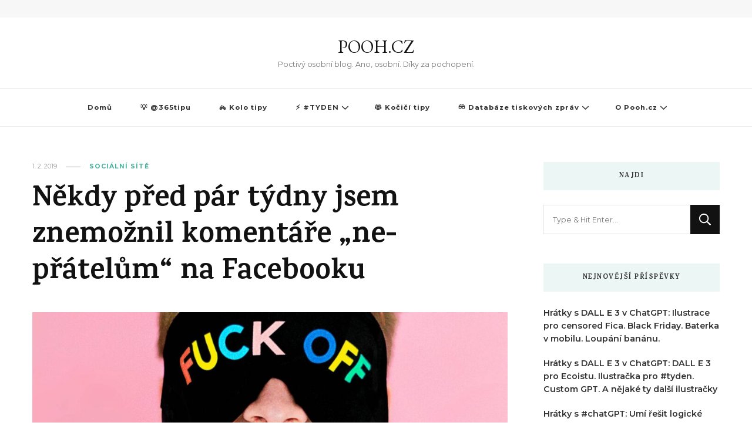

--- FILE ---
content_type: text/html; charset=UTF-8
request_url: https://pooh.cz/2019/02/01/nekdy-pred-par-tydny-jsem-znemoznil-komentare-ne-pratelum-na-facebooku/
body_size: 13230
content:
    <!DOCTYPE html>
    <html lang="cs">
    <head itemscope itemtype="http://schema.org/WebSite">
	    <meta charset="UTF-8">
    <meta name="viewport" content="width=device-width, initial-scale=1">
    <link rel="profile" href="http://gmpg.org/xfn/11">
    <meta name='robots' content='index, follow, max-image-preview:large, max-snippet:-1, max-video-preview:-1' />
	<style>img:is([sizes="auto" i], [sizes^="auto," i]) { contain-intrinsic-size: 3000px 1500px }</style>
	
	<!-- This site is optimized with the Yoast SEO plugin v26.3 - https://yoast.com/wordpress/plugins/seo/ -->
	<title>Někdy před pár týdny jsem znemožnil komentáře &quot;ne-přátelům&quot; na Facebooku - POOH.CZ</title>
	<link rel="canonical" href="https://pooh.cz/2019/02/01/nekdy-pred-par-tydny-jsem-znemoznil-komentare-ne-pratelum-na-facebooku/" />
	<meta property="og:locale" content="cs_CZ" />
	<meta property="og:type" content="article" />
	<meta property="og:title" content="Někdy před pár týdny jsem znemožnil komentáře &quot;ne-přátelům&quot; na Facebooku - POOH.CZ" />
	<meta property="og:description" content="Mám, samozřejmě už dlouho, osobní profil na Facebooku. A vlastně tak nějak od samého počátku na něm bylo možné komentovat aniž by komentátor byl v &hellip;" />
	<meta property="og:url" content="https://pooh.cz/2019/02/01/nekdy-pred-par-tydny-jsem-znemoznil-komentare-ne-pratelum-na-facebooku/" />
	<meta property="og:site_name" content="POOH.CZ" />
	<meta property="article:published_time" content="2019-02-01T09:39:14+00:00" />
	<meta property="og:image" content="https://pooh.cz/wp-content/uploads/2019/02/1600-pexels-man-wearing-black-eye-mask-1237611-adult-beard-do-not-disturb-1237611.jpg" />
	<meta property="og:image:width" content="1600" />
	<meta property="og:image:height" content="599" />
	<meta property="og:image:type" content="image/jpeg" />
	<meta name="author" content="Daniel Bradbury Dočekal" />
	<meta name="twitter:card" content="summary_large_image" />
	<meta name="twitter:label1" content="Napsal(a)" />
	<meta name="twitter:data1" content="Daniel Bradbury Dočekal" />
	<meta name="twitter:label2" content="Odhadovaná doba čtení" />
	<meta name="twitter:data2" content="2 minuty" />
	<script type="application/ld+json" class="yoast-schema-graph">{"@context":"https://schema.org","@graph":[{"@type":"Article","@id":"https://pooh.cz/2019/02/01/nekdy-pred-par-tydny-jsem-znemoznil-komentare-ne-pratelum-na-facebooku/#article","isPartOf":{"@id":"https://pooh.cz/2019/02/01/nekdy-pred-par-tydny-jsem-znemoznil-komentare-ne-pratelum-na-facebooku/"},"author":{"name":"Daniel Bradbury Dočekal","@id":"https://www.pooh.cz/#/schema/person/8a9412ded71c4385a8613ed652982f24"},"headline":"Někdy před pár týdny jsem znemožnil komentáře &#8222;ne-přátelům&#8220; na Facebooku","datePublished":"2019-02-01T09:39:14+00:00","mainEntityOfPage":{"@id":"https://pooh.cz/2019/02/01/nekdy-pred-par-tydny-jsem-znemoznil-komentare-ne-pratelum-na-facebooku/"},"wordCount":384,"publisher":{"@id":"https://www.pooh.cz/#/schema/person/8a9412ded71c4385a8613ed652982f24"},"image":{"@id":"https://pooh.cz/2019/02/01/nekdy-pred-par-tydny-jsem-znemoznil-komentare-ne-pratelum-na-facebooku/#primaryimage"},"thumbnailUrl":"https://pooh.cz/wp-content/uploads/2019/02/1600-pexels-man-wearing-black-eye-mask-1237611-adult-beard-do-not-disturb-1237611.jpg","keywords":["Facebook","Komentáře","Osobní profil","Profil","Sociální síť","Trol"],"articleSection":["Sociální sítě"],"inLanguage":"cs"},{"@type":"WebPage","@id":"https://pooh.cz/2019/02/01/nekdy-pred-par-tydny-jsem-znemoznil-komentare-ne-pratelum-na-facebooku/","url":"https://pooh.cz/2019/02/01/nekdy-pred-par-tydny-jsem-znemoznil-komentare-ne-pratelum-na-facebooku/","name":"Někdy před pár týdny jsem znemožnil komentáře \"ne-přátelům\" na Facebooku - POOH.CZ","isPartOf":{"@id":"https://www.pooh.cz/#website"},"primaryImageOfPage":{"@id":"https://pooh.cz/2019/02/01/nekdy-pred-par-tydny-jsem-znemoznil-komentare-ne-pratelum-na-facebooku/#primaryimage"},"image":{"@id":"https://pooh.cz/2019/02/01/nekdy-pred-par-tydny-jsem-znemoznil-komentare-ne-pratelum-na-facebooku/#primaryimage"},"thumbnailUrl":"https://pooh.cz/wp-content/uploads/2019/02/1600-pexels-man-wearing-black-eye-mask-1237611-adult-beard-do-not-disturb-1237611.jpg","datePublished":"2019-02-01T09:39:14+00:00","breadcrumb":{"@id":"https://pooh.cz/2019/02/01/nekdy-pred-par-tydny-jsem-znemoznil-komentare-ne-pratelum-na-facebooku/#breadcrumb"},"inLanguage":"cs","potentialAction":[{"@type":"ReadAction","target":["https://pooh.cz/2019/02/01/nekdy-pred-par-tydny-jsem-znemoznil-komentare-ne-pratelum-na-facebooku/"]}]},{"@type":"ImageObject","inLanguage":"cs","@id":"https://pooh.cz/2019/02/01/nekdy-pred-par-tydny-jsem-znemoznil-komentare-ne-pratelum-na-facebooku/#primaryimage","url":"https://pooh.cz/wp-content/uploads/2019/02/1600-pexels-man-wearing-black-eye-mask-1237611-adult-beard-do-not-disturb-1237611.jpg","contentUrl":"https://pooh.cz/wp-content/uploads/2019/02/1600-pexels-man-wearing-black-eye-mask-1237611-adult-beard-do-not-disturb-1237611.jpg","width":1600,"height":599},{"@type":"BreadcrumbList","@id":"https://pooh.cz/2019/02/01/nekdy-pred-par-tydny-jsem-znemoznil-komentare-ne-pratelum-na-facebooku/#breadcrumb","itemListElement":[{"@type":"ListItem","position":1,"name":"Domů","item":"https://www.pooh.cz/"},{"@type":"ListItem","position":2,"name":"Někdy před pár týdny jsem znemožnil komentáře &#8222;ne-přátelům&#8220; na Facebooku"}]},{"@type":"WebSite","@id":"https://www.pooh.cz/#website","url":"https://www.pooh.cz/","name":"POOH.CZ","description":"Poctivý osobní blog. Ano, osobní. Díky za pochopení.","publisher":{"@id":"https://www.pooh.cz/#/schema/person/8a9412ded71c4385a8613ed652982f24"},"potentialAction":[{"@type":"SearchAction","target":{"@type":"EntryPoint","urlTemplate":"https://www.pooh.cz/?s={search_term_string}"},"query-input":{"@type":"PropertyValueSpecification","valueRequired":true,"valueName":"search_term_string"}}],"inLanguage":"cs"},{"@type":["Person","Organization"],"@id":"https://www.pooh.cz/#/schema/person/8a9412ded71c4385a8613ed652982f24","name":"Daniel Bradbury Dočekal","image":{"@type":"ImageObject","inLanguage":"cs","@id":"https://www.pooh.cz/#/schema/person/image/","url":"https://secure.gravatar.com/avatar/11dfa387ad7a42346a739c39c6800a256e0c859129a0a44ddaa418b16d0f59a1?s=96&d=mm&r=g","contentUrl":"https://secure.gravatar.com/avatar/11dfa387ad7a42346a739c39c6800a256e0c859129a0a44ddaa418b16d0f59a1?s=96&d=mm&r=g","caption":"Daniel Bradbury Dočekal"},"logo":{"@id":"https://www.pooh.cz/#/schema/person/image/"},"url":"https://pooh.cz/author/medvidekpu/"}]}</script>
	<!-- / Yoast SEO plugin. -->


<link rel='dns-prefetch' href='//fonts.googleapis.com' />
<link rel="alternate" type="application/rss+xml" title="POOH.CZ &raquo; RSS zdroj" href="https://pooh.cz/feed/" />
<script type="text/javascript" id="wpp-js" src="https://pooh.cz/wp-content/plugins/wordpress-popular-posts/assets/js/wpp.min.js?ver=7.3.6" data-sampling="0" data-sampling-rate="100" data-api-url="https://pooh.cz/wp-json/wordpress-popular-posts" data-post-id="2375" data-token="519d3ed480" data-lang="0" data-debug="0"></script>
<script type="text/javascript">
/* <![CDATA[ */
window._wpemojiSettings = {"baseUrl":"https:\/\/s.w.org\/images\/core\/emoji\/16.0.1\/72x72\/","ext":".png","svgUrl":"https:\/\/s.w.org\/images\/core\/emoji\/16.0.1\/svg\/","svgExt":".svg","source":{"concatemoji":"https:\/\/pooh.cz\/wp-includes\/js\/wp-emoji-release.min.js?ver=6.8.3"}};
/*! This file is auto-generated */
!function(s,n){var o,i,e;function c(e){try{var t={supportTests:e,timestamp:(new Date).valueOf()};sessionStorage.setItem(o,JSON.stringify(t))}catch(e){}}function p(e,t,n){e.clearRect(0,0,e.canvas.width,e.canvas.height),e.fillText(t,0,0);var t=new Uint32Array(e.getImageData(0,0,e.canvas.width,e.canvas.height).data),a=(e.clearRect(0,0,e.canvas.width,e.canvas.height),e.fillText(n,0,0),new Uint32Array(e.getImageData(0,0,e.canvas.width,e.canvas.height).data));return t.every(function(e,t){return e===a[t]})}function u(e,t){e.clearRect(0,0,e.canvas.width,e.canvas.height),e.fillText(t,0,0);for(var n=e.getImageData(16,16,1,1),a=0;a<n.data.length;a++)if(0!==n.data[a])return!1;return!0}function f(e,t,n,a){switch(t){case"flag":return n(e,"\ud83c\udff3\ufe0f\u200d\u26a7\ufe0f","\ud83c\udff3\ufe0f\u200b\u26a7\ufe0f")?!1:!n(e,"\ud83c\udde8\ud83c\uddf6","\ud83c\udde8\u200b\ud83c\uddf6")&&!n(e,"\ud83c\udff4\udb40\udc67\udb40\udc62\udb40\udc65\udb40\udc6e\udb40\udc67\udb40\udc7f","\ud83c\udff4\u200b\udb40\udc67\u200b\udb40\udc62\u200b\udb40\udc65\u200b\udb40\udc6e\u200b\udb40\udc67\u200b\udb40\udc7f");case"emoji":return!a(e,"\ud83e\udedf")}return!1}function g(e,t,n,a){var r="undefined"!=typeof WorkerGlobalScope&&self instanceof WorkerGlobalScope?new OffscreenCanvas(300,150):s.createElement("canvas"),o=r.getContext("2d",{willReadFrequently:!0}),i=(o.textBaseline="top",o.font="600 32px Arial",{});return e.forEach(function(e){i[e]=t(o,e,n,a)}),i}function t(e){var t=s.createElement("script");t.src=e,t.defer=!0,s.head.appendChild(t)}"undefined"!=typeof Promise&&(o="wpEmojiSettingsSupports",i=["flag","emoji"],n.supports={everything:!0,everythingExceptFlag:!0},e=new Promise(function(e){s.addEventListener("DOMContentLoaded",e,{once:!0})}),new Promise(function(t){var n=function(){try{var e=JSON.parse(sessionStorage.getItem(o));if("object"==typeof e&&"number"==typeof e.timestamp&&(new Date).valueOf()<e.timestamp+604800&&"object"==typeof e.supportTests)return e.supportTests}catch(e){}return null}();if(!n){if("undefined"!=typeof Worker&&"undefined"!=typeof OffscreenCanvas&&"undefined"!=typeof URL&&URL.createObjectURL&&"undefined"!=typeof Blob)try{var e="postMessage("+g.toString()+"("+[JSON.stringify(i),f.toString(),p.toString(),u.toString()].join(",")+"));",a=new Blob([e],{type:"text/javascript"}),r=new Worker(URL.createObjectURL(a),{name:"wpTestEmojiSupports"});return void(r.onmessage=function(e){c(n=e.data),r.terminate(),t(n)})}catch(e){}c(n=g(i,f,p,u))}t(n)}).then(function(e){for(var t in e)n.supports[t]=e[t],n.supports.everything=n.supports.everything&&n.supports[t],"flag"!==t&&(n.supports.everythingExceptFlag=n.supports.everythingExceptFlag&&n.supports[t]);n.supports.everythingExceptFlag=n.supports.everythingExceptFlag&&!n.supports.flag,n.DOMReady=!1,n.readyCallback=function(){n.DOMReady=!0}}).then(function(){return e}).then(function(){var e;n.supports.everything||(n.readyCallback(),(e=n.source||{}).concatemoji?t(e.concatemoji):e.wpemoji&&e.twemoji&&(t(e.twemoji),t(e.wpemoji)))}))}((window,document),window._wpemojiSettings);
/* ]]> */
</script>
<style id='wp-emoji-styles-inline-css' type='text/css'>

	img.wp-smiley, img.emoji {
		display: inline !important;
		border: none !important;
		box-shadow: none !important;
		height: 1em !important;
		width: 1em !important;
		margin: 0 0.07em !important;
		vertical-align: -0.1em !important;
		background: none !important;
		padding: 0 !important;
	}
</style>
<link rel='stylesheet' id='wp-block-library-css' href='https://pooh.cz/wp-includes/css/dist/block-library/style.min.css?ver=6.8.3' type='text/css' media='all' />
<style id='classic-theme-styles-inline-css' type='text/css'>
/*! This file is auto-generated */
.wp-block-button__link{color:#fff;background-color:#32373c;border-radius:9999px;box-shadow:none;text-decoration:none;padding:calc(.667em + 2px) calc(1.333em + 2px);font-size:1.125em}.wp-block-file__button{background:#32373c;color:#fff;text-decoration:none}
</style>
<link rel='stylesheet' id='ideabox-click-to-tweet-block-css' href='https://pooh.cz/wp-content/plugins/click-to-tweeet-block/build/style-index.css?ver=1653813189' type='text/css' media='all' />
<link rel='stylesheet' id='ultimate_blocks-cgb-style-css-css' href='https://pooh.cz/wp-content/plugins/ultimate-blocks/dist/blocks.style.build.css?ver=3.4.4' type='text/css' media='all' />
<style id='global-styles-inline-css' type='text/css'>
:root{--wp--preset--aspect-ratio--square: 1;--wp--preset--aspect-ratio--4-3: 4/3;--wp--preset--aspect-ratio--3-4: 3/4;--wp--preset--aspect-ratio--3-2: 3/2;--wp--preset--aspect-ratio--2-3: 2/3;--wp--preset--aspect-ratio--16-9: 16/9;--wp--preset--aspect-ratio--9-16: 9/16;--wp--preset--color--black: #000000;--wp--preset--color--cyan-bluish-gray: #abb8c3;--wp--preset--color--white: #ffffff;--wp--preset--color--pale-pink: #f78da7;--wp--preset--color--vivid-red: #cf2e2e;--wp--preset--color--luminous-vivid-orange: #ff6900;--wp--preset--color--luminous-vivid-amber: #fcb900;--wp--preset--color--light-green-cyan: #7bdcb5;--wp--preset--color--vivid-green-cyan: #00d084;--wp--preset--color--pale-cyan-blue: #8ed1fc;--wp--preset--color--vivid-cyan-blue: #0693e3;--wp--preset--color--vivid-purple: #9b51e0;--wp--preset--gradient--vivid-cyan-blue-to-vivid-purple: linear-gradient(135deg,rgba(6,147,227,1) 0%,rgb(155,81,224) 100%);--wp--preset--gradient--light-green-cyan-to-vivid-green-cyan: linear-gradient(135deg,rgb(122,220,180) 0%,rgb(0,208,130) 100%);--wp--preset--gradient--luminous-vivid-amber-to-luminous-vivid-orange: linear-gradient(135deg,rgba(252,185,0,1) 0%,rgba(255,105,0,1) 100%);--wp--preset--gradient--luminous-vivid-orange-to-vivid-red: linear-gradient(135deg,rgba(255,105,0,1) 0%,rgb(207,46,46) 100%);--wp--preset--gradient--very-light-gray-to-cyan-bluish-gray: linear-gradient(135deg,rgb(238,238,238) 0%,rgb(169,184,195) 100%);--wp--preset--gradient--cool-to-warm-spectrum: linear-gradient(135deg,rgb(74,234,220) 0%,rgb(151,120,209) 20%,rgb(207,42,186) 40%,rgb(238,44,130) 60%,rgb(251,105,98) 80%,rgb(254,248,76) 100%);--wp--preset--gradient--blush-light-purple: linear-gradient(135deg,rgb(255,206,236) 0%,rgb(152,150,240) 100%);--wp--preset--gradient--blush-bordeaux: linear-gradient(135deg,rgb(254,205,165) 0%,rgb(254,45,45) 50%,rgb(107,0,62) 100%);--wp--preset--gradient--luminous-dusk: linear-gradient(135deg,rgb(255,203,112) 0%,rgb(199,81,192) 50%,rgb(65,88,208) 100%);--wp--preset--gradient--pale-ocean: linear-gradient(135deg,rgb(255,245,203) 0%,rgb(182,227,212) 50%,rgb(51,167,181) 100%);--wp--preset--gradient--electric-grass: linear-gradient(135deg,rgb(202,248,128) 0%,rgb(113,206,126) 100%);--wp--preset--gradient--midnight: linear-gradient(135deg,rgb(2,3,129) 0%,rgb(40,116,252) 100%);--wp--preset--font-size--small: 13px;--wp--preset--font-size--medium: 20px;--wp--preset--font-size--large: 36px;--wp--preset--font-size--x-large: 42px;--wp--preset--spacing--20: 0.44rem;--wp--preset--spacing--30: 0.67rem;--wp--preset--spacing--40: 1rem;--wp--preset--spacing--50: 1.5rem;--wp--preset--spacing--60: 2.25rem;--wp--preset--spacing--70: 3.38rem;--wp--preset--spacing--80: 5.06rem;--wp--preset--shadow--natural: 6px 6px 9px rgba(0, 0, 0, 0.2);--wp--preset--shadow--deep: 12px 12px 50px rgba(0, 0, 0, 0.4);--wp--preset--shadow--sharp: 6px 6px 0px rgba(0, 0, 0, 0.2);--wp--preset--shadow--outlined: 6px 6px 0px -3px rgba(255, 255, 255, 1), 6px 6px rgba(0, 0, 0, 1);--wp--preset--shadow--crisp: 6px 6px 0px rgba(0, 0, 0, 1);}:where(.is-layout-flex){gap: 0.5em;}:where(.is-layout-grid){gap: 0.5em;}body .is-layout-flex{display: flex;}.is-layout-flex{flex-wrap: wrap;align-items: center;}.is-layout-flex > :is(*, div){margin: 0;}body .is-layout-grid{display: grid;}.is-layout-grid > :is(*, div){margin: 0;}:where(.wp-block-columns.is-layout-flex){gap: 2em;}:where(.wp-block-columns.is-layout-grid){gap: 2em;}:where(.wp-block-post-template.is-layout-flex){gap: 1.25em;}:where(.wp-block-post-template.is-layout-grid){gap: 1.25em;}.has-black-color{color: var(--wp--preset--color--black) !important;}.has-cyan-bluish-gray-color{color: var(--wp--preset--color--cyan-bluish-gray) !important;}.has-white-color{color: var(--wp--preset--color--white) !important;}.has-pale-pink-color{color: var(--wp--preset--color--pale-pink) !important;}.has-vivid-red-color{color: var(--wp--preset--color--vivid-red) !important;}.has-luminous-vivid-orange-color{color: var(--wp--preset--color--luminous-vivid-orange) !important;}.has-luminous-vivid-amber-color{color: var(--wp--preset--color--luminous-vivid-amber) !important;}.has-light-green-cyan-color{color: var(--wp--preset--color--light-green-cyan) !important;}.has-vivid-green-cyan-color{color: var(--wp--preset--color--vivid-green-cyan) !important;}.has-pale-cyan-blue-color{color: var(--wp--preset--color--pale-cyan-blue) !important;}.has-vivid-cyan-blue-color{color: var(--wp--preset--color--vivid-cyan-blue) !important;}.has-vivid-purple-color{color: var(--wp--preset--color--vivid-purple) !important;}.has-black-background-color{background-color: var(--wp--preset--color--black) !important;}.has-cyan-bluish-gray-background-color{background-color: var(--wp--preset--color--cyan-bluish-gray) !important;}.has-white-background-color{background-color: var(--wp--preset--color--white) !important;}.has-pale-pink-background-color{background-color: var(--wp--preset--color--pale-pink) !important;}.has-vivid-red-background-color{background-color: var(--wp--preset--color--vivid-red) !important;}.has-luminous-vivid-orange-background-color{background-color: var(--wp--preset--color--luminous-vivid-orange) !important;}.has-luminous-vivid-amber-background-color{background-color: var(--wp--preset--color--luminous-vivid-amber) !important;}.has-light-green-cyan-background-color{background-color: var(--wp--preset--color--light-green-cyan) !important;}.has-vivid-green-cyan-background-color{background-color: var(--wp--preset--color--vivid-green-cyan) !important;}.has-pale-cyan-blue-background-color{background-color: var(--wp--preset--color--pale-cyan-blue) !important;}.has-vivid-cyan-blue-background-color{background-color: var(--wp--preset--color--vivid-cyan-blue) !important;}.has-vivid-purple-background-color{background-color: var(--wp--preset--color--vivid-purple) !important;}.has-black-border-color{border-color: var(--wp--preset--color--black) !important;}.has-cyan-bluish-gray-border-color{border-color: var(--wp--preset--color--cyan-bluish-gray) !important;}.has-white-border-color{border-color: var(--wp--preset--color--white) !important;}.has-pale-pink-border-color{border-color: var(--wp--preset--color--pale-pink) !important;}.has-vivid-red-border-color{border-color: var(--wp--preset--color--vivid-red) !important;}.has-luminous-vivid-orange-border-color{border-color: var(--wp--preset--color--luminous-vivid-orange) !important;}.has-luminous-vivid-amber-border-color{border-color: var(--wp--preset--color--luminous-vivid-amber) !important;}.has-light-green-cyan-border-color{border-color: var(--wp--preset--color--light-green-cyan) !important;}.has-vivid-green-cyan-border-color{border-color: var(--wp--preset--color--vivid-green-cyan) !important;}.has-pale-cyan-blue-border-color{border-color: var(--wp--preset--color--pale-cyan-blue) !important;}.has-vivid-cyan-blue-border-color{border-color: var(--wp--preset--color--vivid-cyan-blue) !important;}.has-vivid-purple-border-color{border-color: var(--wp--preset--color--vivid-purple) !important;}.has-vivid-cyan-blue-to-vivid-purple-gradient-background{background: var(--wp--preset--gradient--vivid-cyan-blue-to-vivid-purple) !important;}.has-light-green-cyan-to-vivid-green-cyan-gradient-background{background: var(--wp--preset--gradient--light-green-cyan-to-vivid-green-cyan) !important;}.has-luminous-vivid-amber-to-luminous-vivid-orange-gradient-background{background: var(--wp--preset--gradient--luminous-vivid-amber-to-luminous-vivid-orange) !important;}.has-luminous-vivid-orange-to-vivid-red-gradient-background{background: var(--wp--preset--gradient--luminous-vivid-orange-to-vivid-red) !important;}.has-very-light-gray-to-cyan-bluish-gray-gradient-background{background: var(--wp--preset--gradient--very-light-gray-to-cyan-bluish-gray) !important;}.has-cool-to-warm-spectrum-gradient-background{background: var(--wp--preset--gradient--cool-to-warm-spectrum) !important;}.has-blush-light-purple-gradient-background{background: var(--wp--preset--gradient--blush-light-purple) !important;}.has-blush-bordeaux-gradient-background{background: var(--wp--preset--gradient--blush-bordeaux) !important;}.has-luminous-dusk-gradient-background{background: var(--wp--preset--gradient--luminous-dusk) !important;}.has-pale-ocean-gradient-background{background: var(--wp--preset--gradient--pale-ocean) !important;}.has-electric-grass-gradient-background{background: var(--wp--preset--gradient--electric-grass) !important;}.has-midnight-gradient-background{background: var(--wp--preset--gradient--midnight) !important;}.has-small-font-size{font-size: var(--wp--preset--font-size--small) !important;}.has-medium-font-size{font-size: var(--wp--preset--font-size--medium) !important;}.has-large-font-size{font-size: var(--wp--preset--font-size--large) !important;}.has-x-large-font-size{font-size: var(--wp--preset--font-size--x-large) !important;}
:where(.wp-block-post-template.is-layout-flex){gap: 1.25em;}:where(.wp-block-post-template.is-layout-grid){gap: 1.25em;}
:where(.wp-block-columns.is-layout-flex){gap: 2em;}:where(.wp-block-columns.is-layout-grid){gap: 2em;}
:root :where(.wp-block-pullquote){font-size: 1.5em;line-height: 1.6;}
</style>
<link rel='stylesheet' id='ub-extension-style-css-css' href='https://pooh.cz/wp-content/plugins/ultimate-blocks/src/extensions/style.css?ver=6.8.3' type='text/css' media='all' />
<link rel='stylesheet' id='vlp-public-css' href='https://pooh.cz/wp-content/plugins/visual-link-preview/dist/public.css?ver=2.2.9' type='text/css' media='all' />
<link rel='stylesheet' id='widgetopts-styles-css' href='https://pooh.cz/wp-content/plugins/widget-options/assets/css/widget-options.css?ver=4.1.3' type='text/css' media='all' />
<link rel='stylesheet' id='wordpress-popular-posts-css-css' href='https://pooh.cz/wp-content/plugins/wordpress-popular-posts/assets/css/wpp.css?ver=7.3.6' type='text/css' media='all' />
<link rel='stylesheet' id='owl-carousel-css' href='https://pooh.cz/wp-content/themes/vilva/css/owl.carousel.min.css?ver=2.3.4' type='text/css' media='all' />
<link rel='stylesheet' id='vilva-google-fonts-css' href='https://fonts.googleapis.com/css?family=Montserrat%3A100%2C200%2C300%2Cregular%2C500%2C600%2C700%2C800%2C900%2C100italic%2C200italic%2C300italic%2Citalic%2C500italic%2C600italic%2C700italic%2C800italic%2C900italic%7CKarma%3A300%2Cregular%2C500%2C600%2C700%7CEB+Garamond%3Aregular' type='text/css' media='all' />
<link rel='stylesheet' id='vilva-css' href='https://pooh.cz/wp-content/themes/vilva/style.css?ver=6.8.3' type='text/css' media='all' />
<link rel='stylesheet' id='minimal-travel-css' href='https://pooh.cz/wp-content/themes/minimal-travel/style.css?ver=1.0.2' type='text/css' media='all' />
<link rel='stylesheet' id='animate-css' href='https://pooh.cz/wp-content/themes/vilva/css/animate.min.css?ver=3.5.2' type='text/css' media='all' />
<link rel='stylesheet' id='vilva-gutenberg-css' href='https://pooh.cz/wp-content/themes/vilva/css/gutenberg.min.css?ver=1.0.2' type='text/css' media='all' />
<link rel='stylesheet' id='slb_core-css' href='https://pooh.cz/wp-content/plugins/simple-lightbox/client/css/app.css?ver=2.9.4' type='text/css' media='all' />
<script type="text/javascript" src="https://pooh.cz/wp-includes/js/jquery/jquery.min.js?ver=3.7.1" id="jquery-core-js"></script>
<script type="text/javascript" src="https://pooh.cz/wp-includes/js/jquery/jquery-migrate.min.js?ver=3.4.1" id="jquery-migrate-js"></script>
<link rel="https://api.w.org/" href="https://pooh.cz/wp-json/" /><link rel="alternate" title="JSON" type="application/json" href="https://pooh.cz/wp-json/wp/v2/posts/2375" /><link rel="EditURI" type="application/rsd+xml" title="RSD" href="https://pooh.cz/xmlrpc.php?rsd" />
<link rel='shortlink' href='https://pooh.cz/?p=2375' />
<link rel="alternate" title="oEmbed (JSON)" type="application/json+oembed" href="https://pooh.cz/wp-json/oembed/1.0/embed?url=https%3A%2F%2Fpooh.cz%2F2019%2F02%2F01%2Fnekdy-pred-par-tydny-jsem-znemoznil-komentare-ne-pratelum-na-facebooku%2F" />
<link rel="alternate" title="oEmbed (XML)" type="text/xml+oembed" href="https://pooh.cz/wp-json/oembed/1.0/embed?url=https%3A%2F%2Fpooh.cz%2F2019%2F02%2F01%2Fnekdy-pred-par-tydny-jsem-znemoznil-komentare-ne-pratelum-na-facebooku%2F&#038;format=xml" />
            <style id="wpp-loading-animation-styles">@-webkit-keyframes bgslide{from{background-position-x:0}to{background-position-x:-200%}}@keyframes bgslide{from{background-position-x:0}to{background-position-x:-200%}}.wpp-widget-block-placeholder,.wpp-shortcode-placeholder{margin:0 auto;width:60px;height:3px;background:#dd3737;background:linear-gradient(90deg,#dd3737 0%,#571313 10%,#dd3737 100%);background-size:200% auto;border-radius:3px;-webkit-animation:bgslide 1s infinite linear;animation:bgslide 1s infinite linear}</style>
            <!-- Analytics by WP Statistics - https://wp-statistics.com -->
<link rel="icon" href="https://pooh.cz/wp-content/uploads/2022/01/cropped-cropped-150-150-poohlogov3-32x32.png" sizes="32x32" />
<link rel="icon" href="https://pooh.cz/wp-content/uploads/2022/01/cropped-cropped-150-150-poohlogov3-192x192.png" sizes="192x192" />
<link rel="apple-touch-icon" href="https://pooh.cz/wp-content/uploads/2022/01/cropped-cropped-150-150-poohlogov3-180x180.png" />
<meta name="msapplication-TileImage" content="https://pooh.cz/wp-content/uploads/2022/01/cropped-cropped-150-150-poohlogov3-270x270.png" />
<style type='text/css' media='all'>     
    .content-newsletter .blossomthemes-email-newsletter-wrapper.bg-img:after,
    .widget_blossomthemes_email_newsletter_widget .blossomthemes-email-newsletter-wrapper:after{
        background: rgba(69, 178, 157, 0.8);    }
    
    /*Typography*/

    body,
    button,
    input,
    select,
    optgroup,
    textarea{
        font-family : Montserrat;
        font-size   : 16px;        
    }

    :root {
        --primary-font: Montserrat;
        --secondary-font: Karma;
        --primary-color: #45b29d;
        --primary-color-rgb: 69, 178, 157;
    }
    
    .site-branding .site-title-wrap .site-title{
        font-size   : 30px;
        font-family : EB Garamond;
        font-weight : 400;
        font-style  : normal;
    }
    
    .site-branding .site-title-wrap .site-title a{
        color: #121212;
    }
    
    .custom-logo-link img{
        width: 70px;
        max-width: 100%;
    }

    .comment-body .reply .comment-reply-link:hover:before {
        background-image: url('data:image/svg+xml; utf-8, <svg xmlns="http://www.w3.org/2000/svg" width="18" height="15" viewBox="0 0 18 15"><path d="M934,147.2a11.941,11.941,0,0,1,7.5,3.7,16.063,16.063,0,0,1,3.5,7.3c-2.4-3.4-6.1-5.1-11-5.1v4.1l-7-7,7-7Z" transform="translate(-927 -143.2)" fill="%2345b29d"/></svg>');
    }

    .site-header.style-five .header-mid .search-form .search-submit:hover {
        background-image: url('data:image/svg+xml; utf-8, <svg xmlns="http://www.w3.org/2000/svg" viewBox="0 0 512 512"><path fill="%2345b29d" d="M508.5 468.9L387.1 347.5c-2.3-2.3-5.3-3.5-8.5-3.5h-13.2c31.5-36.5 50.6-84 50.6-136C416 93.1 322.9 0 208 0S0 93.1 0 208s93.1 208 208 208c52 0 99.5-19.1 136-50.6v13.2c0 3.2 1.3 6.2 3.5 8.5l121.4 121.4c4.7 4.7 12.3 4.7 17 0l22.6-22.6c4.7-4.7 4.7-12.3 0-17zM208 368c-88.4 0-160-71.6-160-160S119.6 48 208 48s160 71.6 160 160-71.6 160-160 160z"></path></svg>');
    }

    .site-header.style-seven .header-bottom .search-form .search-submit:hover {
        background-image: url('data:image/svg+xml; utf-8, <svg xmlns="http://www.w3.org/2000/svg" viewBox="0 0 512 512"><path fill="%2345b29d" d="M508.5 468.9L387.1 347.5c-2.3-2.3-5.3-3.5-8.5-3.5h-13.2c31.5-36.5 50.6-84 50.6-136C416 93.1 322.9 0 208 0S0 93.1 0 208s93.1 208 208 208c52 0 99.5-19.1 136-50.6v13.2c0 3.2 1.3 6.2 3.5 8.5l121.4 121.4c4.7 4.7 12.3 4.7 17 0l22.6-22.6c4.7-4.7 4.7-12.3 0-17zM208 368c-88.4 0-160-71.6-160-160S119.6 48 208 48s160 71.6 160 160-71.6 160-160 160z"></path></svg>');
    }

    .site-header.style-fourteen .search-form .search-submit:hover {
        background-image: url('data:image/svg+xml; utf-8, <svg xmlns="http://www.w3.org/2000/svg" viewBox="0 0 512 512"><path fill="%2345b29d" d="M508.5 468.9L387.1 347.5c-2.3-2.3-5.3-3.5-8.5-3.5h-13.2c31.5-36.5 50.6-84 50.6-136C416 93.1 322.9 0 208 0S0 93.1 0 208s93.1 208 208 208c52 0 99.5-19.1 136-50.6v13.2c0 3.2 1.3 6.2 3.5 8.5l121.4 121.4c4.7 4.7 12.3 4.7 17 0l22.6-22.6c4.7-4.7 4.7-12.3 0-17zM208 368c-88.4 0-160-71.6-160-160S119.6 48 208 48s160 71.6 160 160-71.6 160-160 160z"></path></svg>');
    }

    .search-results .content-area > .page-header .search-submit:hover {
        background-image: url('data:image/svg+xml; utf-8, <svg xmlns="http://www.w3.org/2000/svg" viewBox="0 0 512 512"><path fill="%2345b29d" d="M508.5 468.9L387.1 347.5c-2.3-2.3-5.3-3.5-8.5-3.5h-13.2c31.5-36.5 50.6-84 50.6-136C416 93.1 322.9 0 208 0S0 93.1 0 208s93.1 208 208 208c52 0 99.5-19.1 136-50.6v13.2c0 3.2 1.3 6.2 3.5 8.5l121.4 121.4c4.7 4.7 12.3 4.7 17 0l22.6-22.6c4.7-4.7 4.7-12.3 0-17zM208 368c-88.4 0-160-71.6-160-160S119.6 48 208 48s160 71.6 160 160-71.6 160-160 160z"></path></svg>');
    }
           
    </style></head>

<body class="wp-singular post-template-default single single-post postid-2375 single-format-standard wp-embed-responsive wp-theme-vilva wp-child-theme-minimal-travel vilva-has-blocks underline single-style-four rightsidebar" itemscope itemtype="http://schema.org/WebPage">

    <div id="page" class="site">
        <a class="skip-link" href="#content">Přejít k obsahu webu</a>
    <header id="masthead" class="site-header style-one" itemscope itemtype="http://schema.org/WPHeader">
    <div class="header-t">
        <div class="container">
                
	<nav class="secondary-menu">
                <div class="secondary-menu-list menu-modal cover-modal" data-modal-target-string=".menu-modal">
            <button class="close close-nav-toggle" data-toggle-target=".menu-modal" data-toggle-body-class="showing-menu-modal" aria-expanded="false" data-set-focus=".menu-modal">
                <span class="toggle-bar"></span>
                <span class="toggle-bar"></span>
            </button>
            <div class="mobile-menu" aria-label="Mobil">
                            </div>
        </div>
	</nav>
                <div class="right">
                                            
            </div><!-- .right -->
        </div>
    </div><!-- .header-t -->

    <div class="header-mid">
        <div class="container">
                    <div class="site-branding" itemscope itemtype="http://schema.org/Organization">  
            <div class="site-logo">
                            </div>

            <div class="site-title-wrap">                    <p class="site-title" itemprop="name"><a href="https://pooh.cz/" rel="home" itemprop="url">POOH.CZ</a></p>
                                    <p class="site-description" itemprop="description">Poctivý osobní blog. Ano, osobní. Díky za pochopení.</p>
                </div>        </div>    
            </div>
    </div><!-- .header-mid -->

    <div class="header-bottom">
        <div class="container">
            	<nav id="site-navigation" class="main-navigation" itemscope itemtype="http://schema.org/SiteNavigationElement">
                    <button class="toggle-btn" data-toggle-target=".main-menu-modal" data-toggle-body-class="showing-main-menu-modal" aria-expanded="false" data-set-focus=".close-main-nav-toggle">
                <span class="toggle-bar"></span>
                <span class="toggle-bar"></span>
                <span class="toggle-bar"></span>
            </button>
                <div class="primary-menu-list main-menu-modal cover-modal" data-modal-target-string=".main-menu-modal">
            <button class="close close-main-nav-toggle" data-toggle-target=".main-menu-modal" data-toggle-body-class="showing-main-menu-modal" aria-expanded="false" data-set-focus=".main-menu-modal"></button>
            <div class="mobile-menu" aria-label="Mobil">
                <div class="menu-primary-container"><ul id="primary-menu" class="nav-menu main-menu-modal"><li id="menu-item-16132" class="menu-item menu-item-type-custom menu-item-object-custom menu-item-16132"><a href="/">Domů</a></li>
<li id="menu-item-16141" class="menu-item menu-item-type-custom menu-item-object-custom menu-item-16141"><a href="http://365tipu.cz">💡 @365tipu</a></li>
<li id="menu-item-16142" class="menu-item menu-item-type-custom menu-item-object-custom menu-item-16142"><a href="https://kolotipy.cz">🚲 Kolo tipy</a></li>
<li id="menu-item-16144" class="menu-item menu-item-type-custom menu-item-object-custom menu-item-has-children menu-item-16144"><a href="https://rychlofky.substack.com">⚡ #TYDEN</a>
<ul class="sub-menu">
	<li id="menu-item-17962" class="menu-item menu-item-type-custom menu-item-object-custom menu-item-17962"><a href="https://open.spotify.com/show/2J92Uu7UdXywN8M2dMSu7g">Spotify Podcast</a></li>
	<li id="menu-item-17967" class="menu-item menu-item-type-custom menu-item-object-custom menu-item-17967"><a href="https://podcasts.apple.com/us/podcast/tyden-k-poslouch%C3%A1n%C3%AD/id1641520595">Apple Podcasts</a></li>
	<li id="menu-item-17961" class="menu-item menu-item-type-custom menu-item-object-custom menu-item-17961"><a href="https://rychlofky.cz">Rychlofky</a></li>
</ul>
</li>
<li id="menu-item-16145" class="menu-item menu-item-type-custom menu-item-object-custom menu-item-16145"><a href="https://kocicitipy.cz">😻 Kočičí tipy</a></li>
<li id="menu-item-16330" class="menu-item menu-item-type-custom menu-item-object-custom menu-item-has-children menu-item-16330"><a href="https://feedit.cz">👓 Databáze tiskových zpráv</a>
<ul class="sub-menu">
	<li id="menu-item-16143" class="menu-item menu-item-type-custom menu-item-object-custom menu-item-16143"><a href="https://prtipy.cz">📰 PR tipy</a></li>
	<li id="menu-item-16328" class="menu-item menu-item-type-custom menu-item-object-custom menu-item-16328"><a href="https://feedit.cz/akce/">📅 Kalendář akcí</a></li>
</ul>
</li>
<li id="menu-item-16151" class="menu-item menu-item-type-post_type menu-item-object-page menu-item-has-children menu-item-16151"><a href="https://pooh.cz/about/">O Pooh.cz</a>
<ul class="sub-menu">
	<li id="menu-item-16266" class="menu-item menu-item-type-post_type menu-item-object-page menu-item-16266"><a href="https://pooh.cz/zasady-cookies-eu/">Zásady cookies (EU)</a></li>
	<li id="menu-item-16211" class="menu-item menu-item-type-custom menu-item-object-custom menu-item-16211"><a href="https://twitter.com/medvidekpu">Twitter @medvidekpu</a></li>
	<li id="menu-item-16213" class="menu-item menu-item-type-custom menu-item-object-custom menu-item-16213"><a href="https://facebook.com/daniel.docekal">Facebook @Daniel.Docekal</a></li>
	<li id="menu-item-16212" class="menu-item menu-item-type-custom menu-item-object-custom menu-item-16212"><a href="https://instagram.com/danieldocekal">Instagram @danieldocekal</a></li>
	<li id="menu-item-16214" class="menu-item menu-item-type-custom menu-item-object-custom menu-item-16214"><a href="https://www.linkedin.com/in/danieldocekal/">Linkedin @danieldocekal</a></li>
	<li id="menu-item-16215" class="menu-item menu-item-type-custom menu-item-object-custom menu-item-16215"><a href="https://twitter.com/poohcz">Twitter @poohcz</a></li>
	<li id="menu-item-16216" class="menu-item menu-item-type-custom menu-item-object-custom menu-item-16216"><a href="https://www.facebook.com/pooh.cz/">Facebook @pooh.cz</a></li>
	<li id="menu-item-21634" class="menu-item menu-item-type-custom menu-item-object-custom menu-item-21634"><a href="https://mastodon.social/@medvidekpu">Mastodon @medvidekpu</a></li>
</ul>
</li>
</ul></div>            </div>
        </div>
	</nav><!-- #site-navigation -->
            </div>
    </div><!-- .header-bottom -->
</header><div class="top-bar"><div class="container"></div></div><div id="content" class="site-content"><div class="container">    <div id="primary" class="content-area">	
    	<main id="main" class="site-main">

    	
<article id="post-2375" class="post-2375 post type-post status-publish format-standard has-post-thumbnail hentry category-socialni-site tag-facebook tag-komentare tag-osobni-profil tag-profil tag-socialni-sit tag-trol sticky-meta">
    
	        <header class="entry-header">
            <div class="container">
                <div class="entry-meta">
                    <span class="posted-on"> <a href="https://pooh.cz/2019/02/01/nekdy-pred-par-tydny-jsem-znemoznil-komentare-ne-pratelum-na-facebooku/" rel="bookmark"><time class="entry-date published updated" datetime="2019-02-01T10:39:14+01:00" itemprop="datePublished">1. 2. 2019</time><time class="updated" datetime="2019-02-01T10:39:14+01:00" itemprop="dateModified">1. 2. 2019</time></a></span><span class="category"><a href="https://pooh.cz/category/socialni-site/" rel="category tag">Sociální sítě</a></span>                </div>

                <h1 class="entry-title">Někdy před pár týdny jsem znemožnil komentáře &#8222;ne-přátelům&#8220; na Facebooku</h1>     

            </div>
        </header> 
    <figure class="post-thumbnail"><img width="840" height="314" src="https://pooh.cz/wp-content/uploads/2019/02/1600-pexels-man-wearing-black-eye-mask-1237611-adult-beard-do-not-disturb-1237611.jpg" class="attachment-vilva-sidebar size-vilva-sidebar wp-post-image" alt="" itemprop="image" decoding="async" fetchpriority="high" srcset="https://pooh.cz/wp-content/uploads/2019/02/1600-pexels-man-wearing-black-eye-mask-1237611-adult-beard-do-not-disturb-1237611.jpg 1600w, https://pooh.cz/wp-content/uploads/2019/02/1600-pexels-man-wearing-black-eye-mask-1237611-adult-beard-do-not-disturb-1237611-300x112.jpg 300w, https://pooh.cz/wp-content/uploads/2019/02/1600-pexels-man-wearing-black-eye-mask-1237611-adult-beard-do-not-disturb-1237611-1024x383.jpg 1024w, https://pooh.cz/wp-content/uploads/2019/02/1600-pexels-man-wearing-black-eye-mask-1237611-adult-beard-do-not-disturb-1237611-768x288.jpg 768w, https://pooh.cz/wp-content/uploads/2019/02/1600-pexels-man-wearing-black-eye-mask-1237611-adult-beard-do-not-disturb-1237611-1536x575.jpg 1536w, https://pooh.cz/wp-content/uploads/2019/02/1600-pexels-man-wearing-black-eye-mask-1237611-adult-beard-do-not-disturb-1237611-1200x449.jpg 1200w" sizes="(max-width: 840px) 100vw, 840px" /></figure><div class="content-wrap">        <div class="article-meta">
            <div class="article-inner-meta">
                                    <span class="byline" itemprop="author">
                        <span class="author">
                            <a href="https://pooh.cz/author/medvidekpu/" class="url fn">
                                <img alt='' src='https://secure.gravatar.com/avatar/11dfa387ad7a42346a739c39c6800a256e0c859129a0a44ddaa418b16d0f59a1?s=70&#038;d=mm&#038;r=g' srcset='https://secure.gravatar.com/avatar/11dfa387ad7a42346a739c39c6800a256e0c859129a0a44ddaa418b16d0f59a1?s=140&#038;d=mm&#038;r=g 2x' class='avatar avatar-70 photo' height='70' width='70' decoding='async'/>                                Daniel Bradbury Dočekal                            </a>
                        </span>
                    </span>
                                </div>
        </div>
        <div class="entry-content" itemprop="text"><p>Mám, samozřejmě už dlouho, osobní profil na Facebooku. A vlastně tak nějak od samého počátku na něm bylo možné komentovat aniž by komentátor byl v onom &#8222;přátelském&#8220; stavu se mnou. Obsah je tam ostatně také veřejný, na sociální sítě nikdy nedávám nic &#8222;pod zámečkem&#8220;, letité užitečné pravidlo.</p>
<p><span id="more-2375"></span></p>
<p>Někdy v průběhu ledna už ale nějak došla trpělivost se záplavou trolů a tím došlo i k změně. Komentáře na mém osobním profilu jedině pokud jsme v onom (ano, nesmyslném) &#8222;přátelském&#8220; vztahu. Vidět můžete všechno, sledovat profil můžete, ale komentovat prostě ne.</p>
<blockquote><p>POZNÁMKA: V <a href="https://365tipu.cz/2015/02/05/tip-036-potrebujte-na-webu-komentare-a-proc-vlastne-nema-365tipu-komentare/" rel="bookmark"> Potřebujete na webu komentáře? A proč vlastně nemá @365tipů komentáře?</a> se můžete podívat na důvod, proč prakticky žádné z mých webů <strong>nemají</strong> možnost komentovat. Rozhodnutí staré dobré čtyři roky. Velmi funkční.</p></blockquote>
<p>Musím říci, že tohle rozhodnutí bylo jedno z těch dobrých. Je to osobní profil (na Stránkách patřících k mým webům se nic nezměnilo, ale tam komentáře pod příspěvky už řadu let většinou zcela ignoruji) a je navíc velmi pravděpodobné, že v průběhu roku 2019 se dočká kompletního utlumení &#8211; smazat ho nemohu, je potřeba pro správu dalších věcí i pro klienty, ale smysl  už někdy loni ztratil. Facebook příspěvky prakticky nikomu neukazuje, lidi jsou na něm nesmírně otrávení, na odkazy prakticky nikdo nekliká, takže nějaká ta snaha je vlastně kompletně marná.</p>
<p>Takže #sorryjako. Na Facebooku pod mým soukromým profilem je prostor pouze pro vyvolené. Pokud chcete psát, tak preferovaný způsob je e-mail nebo Twitter. Pokud mimochodem zkusíte poslat přímou zprávu (Messenger) na Facebooku, tak je velmi málo pravděpodobné, že ji vůbec objevím. Messenger nenávidím a nová verze ty filtrované &#8222;žádosti&#8220; schovala tak důkladně, že se už neobjevují.</p>
</div><div class="entry-footer"><span class="cat-tags"><a href="https://pooh.cz/tag/facebook/" rel="tag">Facebook</a><a href="https://pooh.cz/tag/komentare/" rel="tag">Komentáře</a><a href="https://pooh.cz/tag/osobni-profil/" rel="tag">Osobní profil</a><a href="https://pooh.cz/tag/profil/" rel="tag">Profil</a><a href="https://pooh.cz/tag/socialni-sit/" rel="tag">Sociální síť</a><a href="https://pooh.cz/tag/trol/" rel="tag">Trol</a></span></div></div></article><!-- #post-2375 -->
    	</main><!-- #main -->
        
                    
            <nav class="post-navigation pagination" role="navigation">
    			<div class="nav-links">
    				                            <div class="nav-previous">
                                <a href="https://pooh.cz/2019/01/30/jo-koule-tw-blog-ten-posledni-hashtag-by-to-mel-hodit-na-blog-cas-to-otestovat/" rel="prev">
                                    <span class="meta-nav"><svg xmlns="http://www.w3.org/2000/svg" viewBox="0 0 14 8"><defs><style>.arla{fill:#999596;}</style></defs><path class="arla" d="M16.01,11H8v2h8.01v3L22,12,16.01,8Z" transform="translate(22 16) rotate(180)"/></svg> Předchozí článek</span>
                                    <span class="post-title">Jo #koule #tw #blog. Ten poslední hashtag by to měl hodit na blog. Čas to otestovat</span>
                                </a>
                                <figure class="post-img">
                                                                    </figure>
                            </div>
                                                    <div class="nav-next">
                                <a href="https://pooh.cz/2019/02/01/microsoft-ten-linkedin-dusledne-pohrbiva-znemoznil-verejne-pristupne-profily/" rel="next">
                                    <span class="meta-nav">Nasledující článek<svg xmlns="http://www.w3.org/2000/svg" viewBox="0 0 14 8"><defs><style>.arra{fill:#999596;}</style></defs><path class="arra" d="M16.01,11H8v2h8.01v3L22,12,16.01,8Z" transform="translate(-8 -8)"/></svg></span>
                                    <span class="post-title">Microsoft ten Linkedin důsledně pohřbívá. Znemožnil veřejně přístupné profily</span>
                                </a>
                                <figure class="post-img">
                                    <img width="150" height="150" src="https://pooh.cz/wp-content/uploads/2019/02/linkedin-dbd-0-150x150.jpg" class="attachment-thumbnail size-thumbnail wp-post-image" alt="" decoding="async" loading="lazy" />                                </figure>
                            </div>
                            			</div>
    		</nav>     </div><!-- #primary -->


<aside id="secondary" class="widget-area" role="complementary" itemscope itemtype="http://schema.org/WPSideBar">
	<section id="search-2" class="widget widget_search"><h2 class="widget-title" itemprop="name">Najdi</h2><form role="search" method="get" class="search-form" action="https://pooh.cz/">
                    <label>
                        <span class="screen-reader-text">Hledáte něco ?
                        </span>
                        <input type="search" class="search-field" placeholder="Type &amp; Hit Enter&hellip;" value="" name="s" />
                    </label>                
                    <input type="submit" id="submit-field" class="search-submit" value="Hledat" />
                </form></section>
		<section id="recent-posts-2" class="widget widget_recent_entries">
		<h2 class="widget-title" itemprop="name">Nejnovější příspěvky</h2>
		<ul>
											<li>
					<a href="https://pooh.cz/2024/01/21/hratky-s-dall-e-3-v-chatgpt-ilustrace-pro-censored-fica-black-friday-baterka-v-mobilu-loupani-bananu/">Hrátky s DALL E 3 v ChatGPT: Ilustrace pro censored Fica. Black Friday. Baterka v mobilu. Loupání banánu.</a>
									</li>
											<li>
					<a href="https://pooh.cz/2023/12/28/hratky-s-dall-e-3-v-chatgpt-dall-e-3-pro-ecoistu-ilustracka-pro-tyden-custom-gpt-a-nejake-ty-dalsi-ilustracky/">Hrátky s DALL E 3 v ChatGPT: DALL E 3 pro Ecoistu. Ilustračka pro #tyden. Custom GPT. A nějaké ty další ilustračky</a>
									</li>
											<li>
					<a href="https://pooh.cz/2023/12/13/hratky-s-chatgpt-umi-resit-logicke-hadanky-navic-zadane-obrazkem/">Hrátky s #chatGPT: Umí řešit logické hádanky? Navíc zadané obrázkem?</a>
									</li>
											<li>
					<a href="https://pooh.cz/2023/12/05/hratky-s-dall-e-3-v-chatgpt-umelecke-styly-a-styly-techniky-kresleni-je-to-dlouho-a-skvele/">Hrátky s DALL E 3 v ChatGPT: Umělecké styly a styly (techniky) kreslení. Je to dlouho a skvělé</a>
									</li>
											<li>
					<a href="https://pooh.cz/2023/12/01/pozor-na-facebooku-ted-jede-cerstve-phishing-s-rar-prilohou-nenalette/">POZOR! Na Facebooku teď jede čerstvě phishing s RAR přílohou. Nenaleťte.</a>
									</li>
					</ul>

		</section></aside><!-- #secondary -->
            
        </div><!-- .container/ -->        
    </div><!-- .error-holder/site-content -->
        <footer id="colophon" class="site-footer" itemscope itemtype="http://schema.org/WPFooter">
        <div class="footer-b">
        <div class="container">
            <div class="copyright">
                <span>(c) POOH.CZ a tak podobně. Však to znáte</span>Vilva | Vyvinut společností <a href="https://blossomthemes.com/" rel="nofollow" target="_blank">Blossom Themes</a>.Poháněno <a href="https://cs.wordpress.org/" target="_blank">WordPress</a>. 
            </div>
            <div class="footer-social">
                            </div>
            
        </div>
    </div> <!-- .footer-b -->
        </footer><!-- #colophon -->
        <button class="back-to-top">
        <svg xmlns="http://www.w3.org/2000/svg" width="24" height="24" viewBox="0 0 24 24"><g transform="translate(-1789 -1176)"><rect width="24" height="2.667" transform="translate(1789 1176)" fill="#fff"/><path d="M-215.453,382.373-221.427,372l-5.973,10.373h4.64v8.293h2.667v-8.293Z" transform="translate(2022.427 809.333)" fill="#fff"/></g></svg>
    </button>
        </div><!-- #page -->
    <script type="speculationrules">
{"prefetch":[{"source":"document","where":{"and":[{"href_matches":"\/*"},{"not":{"href_matches":["\/wp-*.php","\/wp-admin\/*","\/wp-content\/uploads\/*","\/wp-content\/*","\/wp-content\/plugins\/*","\/wp-content\/themes\/minimal-travel\/*","\/wp-content\/themes\/vilva\/*","\/*\\?(.+)"]}},{"not":{"selector_matches":"a[rel~=\"nofollow\"]"}},{"not":{"selector_matches":".no-prefetch, .no-prefetch a"}}]},"eagerness":"conservative"}]}
</script>
<script type="text/javascript" src="https://pooh.cz/wp-content/themes/vilva/js/owl.carousel.min.js?ver=2.3.4" id="owl-carousel-js"></script>
<script type="text/javascript" id="minimal-travel-js-extra">
/* <![CDATA[ */
var minimal_travel_data = {"rtl":"","auto":"1","loop":"1"};
/* ]]> */
</script>
<script type="text/javascript" src="https://pooh.cz/wp-content/themes/minimal-travel/js/custom.js?ver=1.0.2" id="minimal-travel-js"></script>
<script type="text/javascript" src="https://pooh.cz/wp-content/themes/vilva/js/all.min.js?ver=6.1.1" id="all-js"></script>
<script type="text/javascript" src="https://pooh.cz/wp-content/themes/vilva/js/v4-shims.min.js?ver=6.1.1" id="v4-shims-js"></script>
<script type="text/javascript" src="https://pooh.cz/wp-content/themes/vilva/js/owlcarousel2-a11ylayer.min.js?ver=0.2.1" id="owlcarousel2-a11ylayer-js"></script>
<script type="text/javascript" src="https://pooh.cz/wp-includes/js/imagesloaded.min.js?ver=5.0.0" id="imagesloaded-js"></script>
<script type="text/javascript" src="https://pooh.cz/wp-includes/js/masonry.min.js?ver=4.2.2" id="masonry-js"></script>
<script type="text/javascript" id="vilva-js-extra">
/* <![CDATA[ */
var vilva_data = {"rtl":"","auto":"1","loop":"1"};
/* ]]> */
</script>
<script type="text/javascript" src="https://pooh.cz/wp-content/themes/vilva/js/custom.min.js?ver=1.0.2" id="vilva-js"></script>
<script type="text/javascript" src="https://pooh.cz/wp-content/themes/vilva/js/modal-accessibility.min.js?ver=1.0.2" id="vilva-modal-js"></script>
<script type="text/javascript" id="wp-statistics-tracker-js-extra">
/* <![CDATA[ */
var WP_Statistics_Tracker_Object = {"requestUrl":"https:\/\/pooh.cz\/wp-json\/wp-statistics\/v2","ajaxUrl":"https:\/\/pooh.cz\/wp-admin\/admin-ajax.php","hitParams":{"wp_statistics_hit":1,"source_type":"post","source_id":2375,"search_query":"","signature":"bd98623ab02d0e07d28dc68c6a47df5b","endpoint":"hit"},"onlineParams":{"wp_statistics_hit":1,"source_type":"post","source_id":2375,"search_query":"","signature":"bd98623ab02d0e07d28dc68c6a47df5b","endpoint":"online"},"option":{"userOnline":"1","dntEnabled":"1","bypassAdBlockers":"","consentIntegration":{"name":null,"status":[]},"isPreview":false,"trackAnonymously":false,"isWpConsentApiActive":false,"consentLevel":""},"jsCheckTime":"60000","isLegacyEventLoaded":"","customEventAjaxUrl":"https:\/\/pooh.cz\/wp-admin\/admin-ajax.php?action=wp_statistics_custom_event&nonce=f68177cce5"};
/* ]]> */
</script>
<script type="text/javascript" src="https://pooh.cz/wp-content/plugins/wp-statistics/assets/js/tracker.js?ver=14.15.5" id="wp-statistics-tracker-js"></script>
<script type="text/javascript" id="slb_context">/* <![CDATA[ */if ( !!window.jQuery ) {(function($){$(document).ready(function(){if ( !!window.SLB ) { {$.extend(SLB, {"context":["public","user_guest"]});} }})})(jQuery);}/* ]]> */</script>

</body>
</html>

<!-- Dynamic page generated in 0.446 seconds. -->
<!-- Cached page generated by WP-Super-Cache on 2025-11-13 12:00:44 -->

<!-- super cache -->